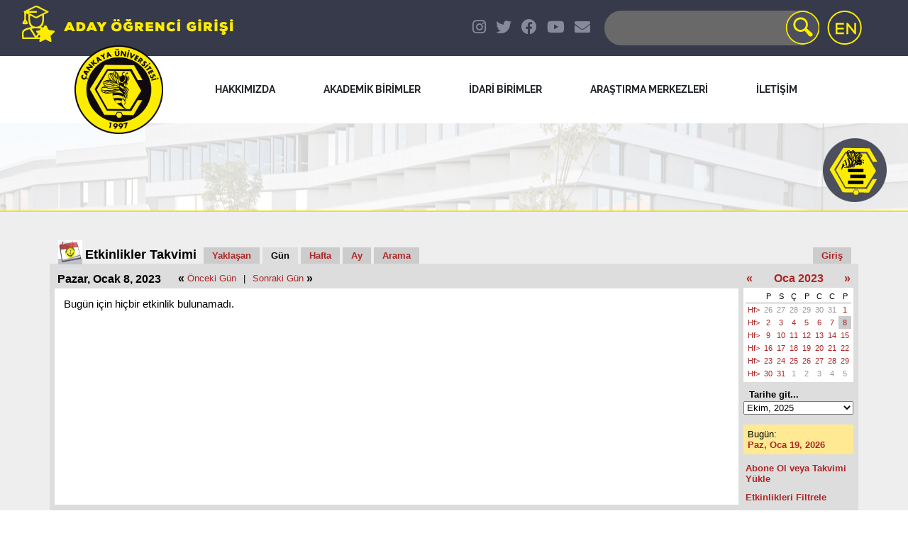

--- FILE ---
content_type: text/html; charset=UTF-8
request_url: https://www.cankaya.edu.tr/takvim/main.php?calendarid=default&view=day&timebegin=2023-01-08+12%3A00%3A00
body_size: 9553
content:
<!DOCTYPE HTML PUBLIC "-//W3C//DTD HTML 4.01 Transitional//EN">
	<html>
		<head>
		<title>Etkinlikler Takvimi Gün: Pazar, Ocak 8, 2023 &Ccedil;ankaya &Uuml;niversitesi</title>
		<meta http-equiv="Content-Type" content="text/html; charset=UTF-8">
		<meta content="en-us" http-equiv=language>
					<meta name="robots" content="noindex,follow">
				<link rel="alternate" type="application/rss+xml" title="" href="https://www.cankaya.edu.tr/takvim/export/export.php?calendarid=default&format=rss2_0&timebegin=upcoming">
		<script type="text/javascript" src="scripts/browsersniffer.js"></script>
		<script type="text/javascript" src="scripts/general.js"></script>
		<script type="text/javascript" src="scripts/update.js"></script>
		<script type="text/javascript" src="scripts/colorpicker/colorpicker.js"></script>
		<script type="text/javascript"><!--
		// If the browser does not support try/catch, then do not let it run the ChangeCalendar() scripts.
		if (is_ie3 || is_ie4 || is_js < 1.3) {
			document.write("<s"+"cript type=\"text/javascript\">function ChangeCalendar() { return true; }</s"+"cript>");
		}
		else {
			document.write("<s"+"cript type=\"text/javascript\" src=\"scripts/http.js\"></s"+"cript>");
			document.write("<s"+"cript type=\"text/javascript\" src=\"scripts/main.js\"></s"+"cript>");
		}
		//--></script>
		<!--[if lt IE 7]><style type="text/css">img, .png { behavior: url(scripts/iepngfix.htc); }</style><![endif]-->
		<!--<link href="stylesheet.php" rel="stylesheet" type="text/css">-->
		<link href="calendar.css.php" rel="stylesheet" type="text/css" media="screen">
		<link href="print.css" rel="stylesheet" type="text/css" media="print">
		<!--[if lte IE 6]><style>
		#RightColumn #MonthTable div.DayNumber a { height: 1em; }
		</style><![endif]-->
		
<!-- Start Calendar HTML Header -->
        <meta name="google-site-verification" content="t64Oikbu4jkgKhtFqJ6GKgdqoG16NvEZchgnFXL6LCs" />
        <meta name="msvalidate.01" content="2C392767628B2A5E1E87C0547D1C649C" />
        <meta name="yandex-verification" content="9d4f085999a3fc23" />
        <!-- Google Tag Manager -->
    <!-- Global site tag (gtag.js) - Google Analytics -->
    <script async src="https://www.googletagmanager.com/gtag/js?id=UA-3364871-1"></script>
    <script>
      window.dataLayer = window.dataLayer || [];
      function gtag(){dataLayer.push(arguments);}
      gtag('js', new Date());

      gtag('config', 'UA-3364871-1');
    </script>
        <!-- End Google Tag Manager -->
        <!-- Facebook Pixel Code -->
        <script>
        !function(f,b,e,v,n,t,s)
        {if(f.fbq)return;n=f.fbq=function(){n.callMethod?
        n.callMethod.apply(n,arguments):n.queue.push(arguments)};
        if(!f._fbq)f._fbq=n;n.push=n;n.loaded=!0;n.version='2.0';
        n.queue=[];t=b.createElement(e);t.async=!0;
        t.src=v;s=b.getElementsByTagName(e)[0];
        s.parentNode.insertBefore(t,s)}(window,document,'script',
        'https://connect.facebook.net/en_US/fbevents.js');
         
        fbq('init', '554221798817305');
        fbq('track', 'PageView');
        </script>
        <noscript>
        <img height="1" width="1"
        src="https://www.facebook.com/tr?id=554221798817305&ev=PageView
        &noscript=1"/>
        </noscript>
        <!-- End Facebook Pixel Code -->

        <meta charset="UTF-8">

    <title>Çankaya Üniversitesi</title>
        <meta name="keywords" content="Çankaya Üniversitesi,üniversite,vakıf üniversitesi,Çankaya,Cankaya,eğitim,Türkiye Erasmus,Ankara 
Erasmus,Erasmus,araştırma,bilim,konferans,sempozyum,lisans,yüksek lisans,master,doktora,enstitü,fen bilimleri,sosyal bilimler,kütüphane,bilgi işlem,spor,basketbol,spor kulübü,uluslararası 
ilişkiler ofisi" />

        <meta name="description" content="Çankaya Üniversitesi Web Sitesi. Sıtkı Alp Eğitim Vakfı tarafından 1997 yılında kurulan Çankaya Üniversitesi 1997-1998 öğretim yılında faaliyetine 
başlamıştır. Üniversitemiz 5 fakülte,2 enstitü,2 meslek yüksekokulu ve 7 araştırma uygulama merkezi ile hizmet vermektedir." />

        <meta name="author" content="Çankaya Üniversitesi Bilgi İşlem Müdürlüğü" />
        <meta name="ROBOTS" content="ALL" />

        <meta name="viewport" content="width=device-width, initial-scale=1, maximum-scale=1">
    <link rel="stylesheet" href="https://www.cankaya.edu.tr/css/font-mavenpro.css">

    <link rel="manifest" href="https://www.cankaya.edu.tr/site.webmanifest">
    <link rel="icon" href="https://www.cankaya.edu.tr/favicon.ico" type="image/x-icon" />

    <link rel="stylesheet" href="https://www.cankaya.edu.tr/css/normalize.css">
    <link rel="stylesheet" href="https://www.cankaya.edu.tr/css/main.css">
    <link rel="stylesheet" href="https://www.cankaya.edu.tr/css/bootstrap.min.css">
    <link rel="stylesheet" href="https://www.cankaya.edu.tr/css/style2020.css">
    <link rel="stylesheet" href="https://www.cankaya.edu.tr/css/cookiealert.css">

    <link href="https://www.cankaya.edu.tr/css/lightslider.css" rel="stylesheet" />

    <script src='https://www.cankaya.edu.tr/js/jquery.min.js'></script>
    <script src='https://www.cankaya.edu.tr/js/bootstrap.min.js'></script>
    <script src="https://www.cankaya.edu.tr/js/fontawesome.js"></script>
    <script src="https://www.cankaya.edu.tr/js/script.js"></script>

    <script src="https://www.cankaya.edu.tr/js/lightslider.js"></script>

    <script>
        $(document).ready(function () {
            $('#duyuru').lightSlider({
                gallery: false,
                item: 1,
                thumbItem: 0,
                slideMargin: 0,
                speed: 500,
                auto: true,
                loop: true,
                onSliderLoad: function () {
                    $('#duyuru').removeClass('cS-hidden');
                }
            });
            $('#haber').lightSlider({
                gallery: false,
                item: 1,
                thumbItem: 0,
                slideMargin: 0,
                speed: 500,
                auto: true,
                loop: true,
                onSliderLoad: function () {
                    $('#haber').removeClass('cS-hidden');
                }
            });
            $('#etkinlik').lightSlider({
                gallery: false,
                item: 1,
                thumbItem: 0,
                slideMargin: 0,
                speed: 500,
                auto: true,
                loop: true,
                onSliderLoad: function () {
                    $('#etkinlik').removeClass('cS-hidden');
                }
            });
        });
    </script>

    <script>
        $(document).ready(function () {
            $("#rightBtn").slideUp(100).delay(500).fadeIn(1000);
        });

        function showMenu() {
            if (window.matchMedia('(max-width: 768px)').matches) {
                document.getElementById('rightNavbar').style.width = '215px';
            } else if (window.matchMedia('(min-width: 769px)').matches) {
                document.getElementById('rightNavbar').style.width = '225px';
            }
        }

        function closeMenu() {
            document.getElementById('rightNavbar').style.width = '0px';
        }

        function scrollFunction() {
            document.getElementById('rightNavbar').style.width = '0px';
        }
    </script>
<!-- End Calendar HTML Header -->

	</head>
	<!--<body leftMargin="0" topMargin="0" marginheight="0" marginwidth="0">-->
	
		
<!-- Start Calendar Header -->
<body onscroll="scrollFunction()">
    <div id="rightBtn" title="HIZLI MENÜ" onmouseover="showMenu()" onclick="showMenu()"></div>
    <div id="rightNavbar" onmouseleave="closeMenu()">
        <a class="closebtn" onclick="closeMenu()">&times;</a>
        <div style="height:20px"></div>
        <a href="https://webmail.cankaya.edu.tr/"> WEB MAIL</a>
        <a href="https://www.cankaya.edu.tr/arama/rehberara.php"> TELEFON REHBERİ</a>
        <a href="https://sql.cankaya.edu.tr/"> ÖĞRENCİ BİLGİ SİSTEMİ</a>
        <a href="https://www.cankaya.edu.tr/dersler/index.php"> AÇILAN DERSLER</a>
        <a href="https://webonline.cankaya.edu.tr/"> UZAKTAN EĞİTİM</a>
        <a href="https://www.cankaya.edu.tr/kampuste_yasam/index.php"> KAMPÜSTE YAŞAM</a>
        <a href="http://www.cankaya-elibrary.com/Cankaya"> KÜTÜPHANE PORTALI</a>
        <a href="https://www.cankaya.edu.tr/duyuru/servis.php"> ULAŞIM</a>
    </div>
     <div class="container-fluid" style="background-color: #373a4b!important;">
        <div class="row">
            <div class="col-xs-12 col-md-6">
                <div class="top__left">
                    <a class="nav-link" href="http://aday.cankaya.edu.tr/">
                        <img class="adayLogo" src="https://www.cankaya.edu.tr/img/aday.png" alt="Aday Öğrenci">
                    </a>
                </div>
            </div>
            <div class="col-xs-12 col-md-6 col-centered">
                <div class="top__right">
                    <div class="form-inline my-2 my-lg-0">
                        <div class="input-group">
                            <div class="social-icons">
                                <a href="https://www.instagram.com/cankaya_universitesi/" target="_blank" class="fab fa-instagram social"></a>
                                <a href="https://twitter.com/cankayau" target="_blank" class="fab fa-twitter social"></a>
                                <a href="https://www.facebook.com/universitycankaya" target="_blank" class="fab fa-facebook social"></a>
                                <a href="https://www.youtube.com/channel/UC-tjT4BTXFKG62681-EVtIg" target="_blank" class="fab fa-youtube social"></a>
                                <a href="mailto:webadmin@cankaya.edu.tr" target="_blank" class="fa fa-envelope social"></a>
                            </div>
                            <div class="input-group">
                                <form class="form-inline" role="search" action="https://www.google.com/search" style="margin-block-end:0px;">
                                                                        <input type=hidden name=domains value="cankaya.edu.tr" />
                                                <input id=esc type=hidden name=sitesearch value="cankaya.edu.tr" checked >
                                    <input name="q" class="searchInput" type="text" placeholder="" aria-label="Search" />
                                    <input class="search" type="image" src="https://www.cankaya.edu.tr/img/btn-search2.png">
                                    
                                </form>
                                                                <a href="http://www.cankaya.edu.tr/index_en.php" class="languageBtn"><img src="https://www.cankaya.edu.tr/img/en.png"></a>
                            </div>
                        </div>
                    </div>
                </div>
            </div>
        </div>
    </div>

    <header class="light">
        <div class="container-fluid">
            <div class="row">
                <nav role="navigation">
                    <a href="javascript:void(0);" class="ic menu" tabindex="1">
                        <span class="line"></span>
                        <span class="line"></span>
                        <span class="line"></span>
                    </a>
                    <a href="javascript:void(0);" class="ic close"></a>
                    <a href="https://www.cankaya.edu.tr/">
                        <img id="logo" src="https://www.cankaya.edu.tr/img/logo.png" alt="Çankaya Logo">
                    </a>
                    <ul class="main-nav">
                        <li class="top-level-link">
                            <a class="mega-menu"><span>HAKKIMIZDA</span></a>
                            <div class="sub-menu-block">
                                <div class="row">
                                    <div class="col-md-4 col-lg-4 col-xl-4 col-sm-12 column">
                                        <h2 class="sub-menu-head">Üniversite Hakkında</h2>
                                        <ul class="sub-menu-lists">
                                            <li><a href="https://www.cankaya.edu.tr/universite/tarihce.php">Tarihçe</a></li>
                                            <li><a href="https://www.cankaya.edu.tr/universite/genelbilgiler.php">Genel Bilgiler</a></li>
                                            <li><a href="https://www.cankaya.edu.tr/universite/misyonvizyon.php">Vizyon, Misyon ve Temel Değerler</a></li>
                                            <li><a href="https://www.cankaya.edu.tr/universite/mutevelli.php">Mütevelli Heyeti</a></li>
                                            <li><a href="https://www.cankaya.edu.tr/universite/mutevelli-baskani-mesaji.php">Mütevelli Heyeti Başkanının Mesajı</a></li>
                                            <li><a href="https://www.cankaya.edu.tr/universite/rektor-mesaji.php">Rektörün Mesajı</a></li>
                                            <li><a href="https://www.cankaya.edu.tr/images/Organizasyon_Semasi.jpg">Organizasyon Şeması</a></li>
                                        </ul>
                                    </div>
                                    <div class="col-md-4 col-lg-4 col-xl-4 col-sm-12 column">
                                        <h2 class="sub-menu-head">Üniversite Yönetimi</h2>
                                        <ul class="sub-menu-lists">
                                            <li><a href="http://rektorluk.cankaya.edu.tr">Rektörlük</a></li>
                                            <li><a href="http://rektorluk.cankaya.edu.tr">Rektör Yardımcılıkları</a></li>
                                            <li><a href="http://genelsekreterlik.cankaya.edu.tr/">Genel Sekreterlik</a></li>
                                            <li><a href="https://www.cankaya.edu.tr/universite/senato.php">Senato Üyeleri</a></li>
                                            <li><a href="https://www.cankaya.edu.tr/universite/ykurulu.php">Üniversite Yönetim Kurulu Üyeleri</a></li>
                                            <li><a href="https://www.cankaya.edu.tr/universite/akademik.php">Akademik Yöneticiler</a></li>
                                            <li><a href="https://www.cankaya.edu.tr/universite/idari.php">İdari Yöneticiler</a></li>
                                            <li><a href="http://etik.cankaya.edu.tr/">Bilimsel Araştırma ve Yayın Etiği Kurulu</a></li>
                                        </ul>
                                    </div>
                                    <div class="col-md-4 col-lg-4 col-xl-4 col-sm-12 column">
                                        <h2 class="sub-menu-head">Mevzuat</h2>
                                        <ul class="sub-menu-lists">
                                            <li><a href="http://kutuphane.cankaya.edu.tr/yonetmelikler/">Yönetmelikler</a></li>
                                            <li><a href="http://kutuphane.cankaya.edu.tr/yonergeler/">Yönergeler</a></li>
                                            <li><a href="https://pdb.cankaya.edu.tr/is-sagligi-ve-guvenligi/">İş Sağlığı ve Güvenliği</a></li>
                                            <li><a href="http://kalite.cankaya.edu.tr/kisisel-verilerin-korunmasi/">Kişisel Verilerin Korunması Kanunu</a></li>
                                            <li><a href="http://kalite.cankaya.edu.tr/">Kalite Güvence Sistemi</a></li>
                                        </ul>
                                    </div>
                                </div>
                            </div>
                        </li>

                        <li class="top-level-link">
                            <a class="mega-menu"><span>AKADEMİK BİRİMLER</span></a>
                            <div class="sub-menu-block">
                                <div class="row">
                                    <div class="col-md-4 col-lg-4 col-xl-4 col-sm-12 column">
                                        <h2 class="sub-menu-head"><a href="http://fef.cankaya.edu.tr/">Fen-Edebiyat Fakültesi</a></h2>
                                        <ul class="sub-menu-lists">
                                            <li><a href="http://ell.cankaya.edu.tr/">İngiliz Dili ve Edebiyatı Bölümü</a></li>
                                            <li><a href="http://math.cankaya.edu.tr/">Matematik Bölümü</a></li>
                                            <li><a href="http://mtb.cankaya.edu.tr/">İngilizce Mütercim ve Tercümanlık</a></li>
                                            <li><a href="http://psy.cankaya.edu.tr/">Psikoloji Bölümü</a></li>
                                        </ul>
                                        <br />
                                        <h2 class="sub-menu-head"><a href="http://iibf.cankaya.edu.tr/">İktisadi ve İdari Bilimler Fakültesi</a></h2>
                                        <ul class="sub-menu-lists">
                                            <li><a href="http://bf.cankaya.edu.tr/">Bankacılık ve Finans Bölümü</a></li>
                                            <li><a href="http://hir.cankaya.edu.tr/">Halkla İlişkiler ve Reklamcılık Bölümü</a></li>
                                            <li><a href="http://iktisat.cankaya.edu.tr/">İktisat Bölümü</a></li>
                                            <li><a href="http://man.cankaya.edu.tr/">İşletme Bölümü</a></li>
                                            <li><a href="http://sbu.cankaya.edu.tr/">Siyaset Bilimi ve Uluslararası İlişkiler Bölümü</a></li>
                                            <li><a href="http://intt.cankaya.edu.tr/">Uluslararası Ticaret ve Finansman Bölümü</a></li>
                                        </ul>
                                        <br />
                                        <h2 class="sub-menu-head"><a href="http://hukuk.cankaya.edu.tr/">Hukuk Fakültesi</a></h2>
                                        <ul class="sub-menu-lists">
                                            <li><a href="http://hukuk.cankaya.edu.tr/">Hukuk</a></li>
                                        </ul>
                                    </div>
                                    <div class="col-md-4 col-lg-4 col-xl-4 col-sm-12 column">
                                        <h2 class="sub-menu-head"><a href="http://mimarlik.cankaya.edu.tr/">Mimarlık Fakültesi</a></h2>
                                        <ul class="sub-menu-lists">
                                            <li><a href="http://inar.cankaya.edu.tr/">İç Mimarlık Bölümü</a></li>
                                            <li><a href="http://arch.cankaya.edu.tr/">Mimarlık Bölümü</a></li>
                                            <li><a href="http://crp.cankaya.edu.tr/">Şehir ve Bölge Planlama Bölümü</a></li>
                                        </ul>
                                        <br />
                                        <h2 class="sub-menu-head"><a href="http://muhf.cankaya.edu.tr/">Mühendislik Fakültesi</a></h2>
                                        <ul class="sub-menu-lists">
                                            <li><a href="http://ceng.cankaya.edu.tr/">Bilgisayar Mühendisliği Bölümü</a></li>
                                            <li><a href="http://ece.cankaya.edu.tr/">Elektronik ve Haberleşme Mühendisliği Bölümü</a></li>
                                            <li><a href="http://eee.cankaya.edu.tr/">Elektrik-Elektronik Mühendisliği Bölümü</a></li>
                                            <li><a href="http://ie.cankaya.edu.tr/index_tr.html">Endüstri Mühendisliği Bölümü</a></li>
                                            <li><a href="http://ce.cankaya.edu.tr/">İnşaat Mühendisliği Bölümü</a></li>
                                            <li><a href="http://me.cankaya.edu.tr/">Makine Mühendisliği Bölümü</a></li>
                                            <li><a href="http://malzeme.cankaya.edu.tr/">Malzeme Bilimi ve Mühendisliği Bölümü</a></li>
                                            <li><a href="http://mece.cankaya.edu.tr/">Mekatronik Mühendisliği Bölümü</a></li>
                                            <li><a href="http://yazilim.cankaya.edu.tr/">Yazılım Mühendisliği Bölümü</a></li>
                                        </ul>
                                    </div>
                                    <div class="col-md-4 col-lg-4 col-xl-4 col-sm-12 column">
                                        <h2 class="sub-menu-head"><a href="https://www.cankaya.edu.tr/akademik_birimler/enstituler.php">Enstitüler</a></h2>
                                        <ul class="sub-menu-lists">
                                            <li><a href="http://fbe.cankaya.edu.tr/">Fen Bilimleri Enstitüsü</a></li>
                                            <li><a href="http://sbe.cankaya.edu.tr/">Sosyal Bilimler Enstitüsü</a></li>
                                        </ul>
                                        <br />
                                        <ul class="sub-menu-lists">
                                            <li><a href="http://adalet.cankaya.edu.tr/">Adalet Meslek Yüksekokulu</a></li>
                                            <li><a href="http://myo.cankaya.edu.tr/">Çankaya Meslek Yüksekokulu</a></li>
                                            <li><a href="http://odb.cankaya.edu.tr/">Ortak Dersler Bölümü</a></li>
                                            <li><a href="http://ydb.cankaya.edu.tr/">Yabancı Diller Bölümü</a></li>
                                            <li style="padding-top:10px;">
                                                <a href="https://www.cankaya.edu.tr/akademik_takvim/index.php"><i class="fa fa-calendar-alt" style="font-size:24px;"></i> Akademik Takvim</a>
                                            </li>
                                            <li style="padding-top:10px;">
                                                <a href="https://www.cankaya.edu.tr/yeterlilikler/"><i class="fa fa-align-justify" style="font-size:24px;"></i> Akademik Yeterlilikler</a>
                                            </li>
                                            <li style="padding-top:10px;">
                                                <a href="https://bilgipaketi.cankaya.edu.tr/Home"><i style="font-size: 24px;" class="fa fa-info-circle"></i> Bilgi Paketi</a>
                                            </li>
                                            <li style="padding-top:10px;">
                                                <a href="https://www.cankaya.edu.tr/dersler/"><i style="font-size: 24px;" class="fa fa-folder-open"></i> Açılan Dersler</a>
                                            </li>
                                            <li style="padding-top:10px;">
                                                <a href="https://webonline.cankaya.edu.tr/"><i class="fa fa-laptop" style="font-size:24px;"></i> Webonline</a>
                                            </li>
                                            <li style="padding-top:10px;">
                                                <a href="https://www.cankaya.edu.tr/konfs_ve_semps/index.php"><i class="fa fa-certificate" style="font-size:24px;"></i> Konferanslar</a>
                                            </li>
                                        </ul>
                                    </div>
                                </div>

                            </div>
                        </li>

                        <li class="top-level-link">
                            <a class="mega-menu"><span>İDARİ BİRİMLER</span></a>
                            <div class="sub-menu-block">
                                <div class="row">
                                    <div class="col-md-4 col-lg-4 col-xl-4 col-sm-12 column">
                                        <h2 class="sub-menu-head">Daire Başkanlıkları</h2>
                                        <ul class="sub-menu-lists">
                                            <li><a href="http://bim.cankaya.edu.tr/">Bilgi İşlem Daire Başkanlığı</a></li>
                                            <li><a href="http://bmidb.cankaya.edu.tr/">Bütçe ve Mali İşler Daire Başkanlığı</a></li>
                                            <li><a href="http://oim.cankaya.edu.tr/">Öğrenci İşleri Daire Başkanlığı</a></li>
                                            <li><a href="http://pdb.cankaya.edu.tr/">Personel Daire Başkanlığı</a></li>
                                            <li><a href="http://tanitimvekulturdairebaskanligi.cankaya.edu.tr/">Tanıtım ve Kültür Daire Başkanlığı</a></li>
                                        </ul>
                                    </div>
                                    <div class="col-md-4 col-lg-4 col-xl-4 col-sm-12 column">
                                        <h2 class="sub-menu-head">Müdürlükler</h2>
                                        <ul class="sub-menu-lists">
                                            <li><a href="http://bim.cankaya.edu.tr/">Bilgi İşlem Şube Müdürlüğü</a></li>
                                            <li><a href="http://bmm.cankaya.edu.tr/">Bütçe ve Muhasebe Müdürlüğü</a></li>
                                            <li><a href="http://dhm.cankaya.edu.tr/">Destek Hizmetleri Müdürlüğü</a></li>
                                            <li><a href="http://iro.cankaya.edu.tr/">Dış İlişkiler ve Erasmus Müdürlüğü</a></li>
                                            <li><a href="http://dm.cankaya.edu.tr/">Donatım Müdürlüğü</a></li>
                                            <li><a href="http://gm.cankaya.edu.tr/">Güvenlik Müdürlüğü</a></li>
                                            <li><a href="http://kutuphane.cankaya.edu.tr/">Kütüphane Müdürlüğü</a></li>
                                            <li><a href="http://kultur.cankaya.edu.tr/">Kültürel ve Sosyal İşler Şube Müdürlüğü</a></li>
                                            <li><a href="http://yurt.cankaya.edu.tr/">Öğrenci Yurtlar Müdürlüğü</a></li>
                                            <li><a href="http://spor.cankaya.edu.tr/">Spor İşleri Şube Müdürlüğü</a></li>
                                            <li><a href="http://tanitim.cankaya.edu.tr/">Tanıtım Şube Müdürlüğü</a></li>
                                            <li><a href="http://ytim.cankaya.edu.tr/">Yapı ve Teknik İşler Müdürlüğü</a></li>
                                        </ul>
                                    </div>
                                    <div class="col-md-4 col-lg-4 col-xl-4 col-sm-12 column">
                                        <h2 class="sub-menu-head">Birimler</h2>
                                        <ul class="sub-menu-lists">
                                            <li><a href="http://kultur.cankaya.edu.tr/engelli-ogrenci-birimi/">Engelli Öğrenci Birimi</a></li>
                                            <li><a href="http://evrak.cankaya.edu.tr/">Evrak-Arşiv Birimi</a></li>
                                            <li><a href="http://hm.cankaya.edu.tr/">Hukuk Müşavirliği</a></li>
                                            <li><a href="http://www.mevlana.cankaya.edu.tr/">Mevlana Ofisi Birimi</a></li>
                                            <li><a href="http://pdrm.cankaya.edu.tr/">Psikolojik Danışma ve Rehberlik Merkezi</a></li>
                                            <li><a href="http://saglik.cankaya.edu.tr/">Sağlık Merkezi</a></li>
                                            <li><a href="http://santral.cankaya.edu.tr/">Telefon Santrali</a></li>
                                            <li><a href="http://www.cankaya.edu.tr/duyuru/servis.php">Ulaşım Hizmetleri Birimi</a></li>
                                        </ul>
                                    </div>
                                </div>
                            </div>
                        </li>

                        <li class="top-level-link">
                            <a class="mega-menu"><span>ARAŞTIRMA MERKEZLERİ</span></a>
                            <div class="sub-menu-block">
                                <div class="row">
                                    <div class="col-md-12 col-lg-12 col-sm-12 column">
                                    <h2 class="sub-menu-head"><a href="https://www.cankaya.edu.tr/arastirma_merkezleri/index.php">Araştırma Merkezleri</a></h2>
                                    </div>
                                    <div class="col-md-6 col-lg-6 col-xl-6 col-sm-12 column">
                                        <ul class="sub-menu-lists">
                                            <li><a href="https://acom.cankaya.edu.tr/">Alternatif Uyuşmazlık Çözüm Yolları Uygulama ve Araştırma Merkezi</a></li>
                                            <li><a href="http://aaum.cankaya.edu.tr/">Atatürk İlkeleri ve İnkılap Tarihi Araştırma ve Uygulama Merkezi </a></li>
                                            <li><a href="http://tto.cankaya.edu.tr/">Çankaya Üniversitesi KOSGEB Teknoloji Geliştirme Merkezi</a></li>
                                            <li><a href="http://tto.cankaya.edu.tr/">Çankaya Üniversitesi Kuluçka Merkezi</a></li>
                                            <li><a href="http://hadum.cankaya.edu.tr/">Hukuk Araştırma Danışma ve Uygulama Merkezi</a></li>
                                        </ul>
                                    </div>
                                    <div class="col-md-6 col-lg-6 col-xl-6 col-sm-12 column">
                                        <ul class="sub-menu-lists">
                                            <li><a href="http://kadum.cankaya.edu.tr/">Kadın Çalışmaları Uygulama ve Araştırma Merkezi</a></li>
                                            <li><a href="http://kentmer.cankaya.edu.tr/">Kent, Bölge, Çevre Uygulama ve Araştırma Merkezi</a></li>
                                            <li><a href="http://sedam.cankaya.edu.tr/">Sürekli Eğitim, Danışma, Araştırma ve Uygulama Merkezi</a></li>
                                            <li><a href="http://tto.cankaya.edu.tr/">Teknoloji Transfer Ofisi Uygulama ve Araştırma Merkezi</a></li>
                                        </ul>
                                    </div>
                                </div>
                            </div>
                        </li>

                        <li class="top-level-link">
                            <a class="mega-menu"><span>İLETİŞİM</span></a>
                            <div class="sub-menu-block">
                                <div class="row">
                                    <div class="col-md-4 col-lg-4 col-xl-4 col-sm-12 column">
                                        <h2 class="sub-menu-head"><a href="https://www.cankaya.edu.tr/universite/iletisim.php">Genel İletişim</a></h2>
                                        <ul class="sub-menu-lists">
                                            <li><a href="https://www.cankaya.edu.tr/universite/merkez-kampus-iletisim.php">Merkez Kampüs</a></li>
                                            <li><a href="https://www.cankaya.edu.tr/universite/balgat-kampus-iletisim.php">Balgat Kampüs</a></li>
                                        </ul>
                                    </div>
                                    <div class="col-md-4 col-lg-4 col-xl-4 col-sm-12 column">
                                        <h2 class="sub-menu-head">Birimlerle İletişim</h2>
                                        <ul class="sub-menu-lists">
                                            <li><a href="https://www.cankaya.edu.tr/universite/akademik-birimler-iletisim.php">Akademik Birimler İletişim</a></li>
                                            <li><a href="https://www.cankaya.edu.tr/universite/idari-birimler-iletisim.php">İdari Birimler İletişim</a></li>
                                            <li><a href="https://www.cankaya.edu.tr/universite/ogrenci-isleri-iletisim.php">Öğrenci İşleri İletişim</a></li>
                                            <li><a href="https://www.cankaya.edu.tr/universite/tanitim-iletisim.php">Tanıtım Şube Müdürlüğü İletişim</a></li>
                                            <li><a href="https://www.cankaya.edu.tr/universite/kurumsal-iletisim.php">Kurumsal İletişim</a></li>
                                        </ul>
                                    </div>
                                    <div class="col-md-4 col-lg-4 col-xl-4 col-sm-12 column">
                                        <h2 class="sub-menu-head">Elektronik İletişim</h2>
                                        <ul class="sub-menu-lists">
                                            <li><a href="https://www.cankaya.edu.tr/universite/sosyal-medya.php">Sosyal Medya</a></li>
                                            <li><a href="https://www.cankaya.edu.tr/universite/bize-ulasin.php">Bize Ulaşın</a></li>
                                        </ul>
                                    </div>
                                </div>
                            </div>
                        </li>
                    </ul>
                </nav>
            </div>
        </div>
    </header>
        <div style="max-width: 100%">
        <div class="main-title">
            <div class="container">
                <h1 class="main-title__primary"><?php echo $title; ?></h1>
            </div>
        </div>
    </div>
        <div class="page_content">
        <div class="container" style="padding: 20px 0 20px 0;">
            <div class="row">
                <div class="col-md-12">
<!-- End Calendar Header -->

		
	<div id="CalendarBlock">
	
	<!-- Start of Top Navi Table -->
	<table id="TopNaviTable" width="100%" border="0" cellpadding="3" cellspacing="0">
		<tr>
			<td class="TopNavi-ColorPadding">&nbsp;&nbsp;&nbsp;</td>
			<td id="TopNavi-Logo" valign="bottom"><a href="main.php?calendarid=default&view=upcoming"><img src="images/logo.gif" alt="" width="34" height="34" border="0"></a></td>
			<td class="TopNavi-ColorPadding" width="100%" valign="bottom">
				<table width="100%" border="0" cellpadding="6" cellspacing="0">
					<tr>
						<td id="NaviBar-CalendarTitle" valign="bottom" nowrap><a href="main.php?calendarid=default&view=upcoming">Etkinlikler Takvimi</a></td>
													<td valign="bottom"  class="NaviBar-Tab"><div><a href="main.php?calendarid=default&view=upcoming" >Yaklaşan</a></div></td>
												<td valign="bottom" id="NaviBar-Selected" class="NaviBar-Tab"><div>Gün</div></td>
						<td valign="bottom"  class="NaviBar-Tab hidden-xs"><div><a href="main.php?calendarid=default&view=week&timebegin=2023-01-08+12%3A00%3A00" >Hafta</a></div></td>
													<td valign="bottom"  class="NaviBar-Tab hidden-xs"><div><a href="main.php?calendarid=default&view=month&timebegin=2023-01-08+12%3A00%3A00">Ay</a></div></td>
												<td valign="bottom"  class="NaviBar-Tab hidden-xs"><div><a href="main.php?calendarid=default&view=search">Arama</a></div></td>
						<td width="100%">&nbsp;</td>						<td valign="bottom"  class="NaviBar-Tab hidden-xs"><div><a href="https://www.cankaya.edu.tr/takvim/update.php">Giriş</a></div></td>
						<td>&nbsp;</td>
						<td>&nbsp;</td>
					</tr>
				</table>
			</td>
		</tr>
	</table>
	<!-- End of Top Navi Table -->
	<table id="CalendarTable" width="100%" border="0" cellpadding="8" cellspacing="0">
<tr>
	

<!-- Start Body Column -->
<td id="CalRightCol" width="100%" valign="top" >
	
	<!-- Start Filter and Search Keyword Notice -->
		<!-- End Filter and Search Keyword Notice -->
	
	<!-- Start Date/Title and Next/Prev Navi -->
	<div id="TitleAndNavi" >
	<table border="0" cellpadding="4" cellspacing="0">
		<tr>
			<td id="DateOrTitle"><h2>Pazar, Ocak 8, 2023</h2></td>
			<td id="NavPreviousNext" align="right"><table border="0" cellspacing="0" cellpadding="0">
	<tr>
		<td><b>&laquo;</b></td>
		<td style="padding-right: 8px;"><a href="main.php?calendarid=default&view=day&timebegin=2023-01-07+12%3A00%3A00" >Önceki Gün</a></td>
		<td>|</td>
		<td style="padding-left: 8px;" align="right"><a href="main.php?calendarid=default&view=day&timebegin=2023-01-09+12%3A00%3A00" >Sonraki Gün</a></td>
		<td><b>&raquo;</b></td>
	</tr>
</table></td>
		</tr>
	</table>
	</div>
	<!-- End Date/Title and Next/Prev Navi -->
	
	<!-- Start Body -->
	<table width="100%" border="0" cellpadding="8" cellspacing="0">
		<tr>
			<td id="CalendarContent"><!-- Start Day Body --><table id="DayTable" width="100%" cellpadding="6" cellspacing="0" border="0">		<tr>
			<td colspan="3" class="NoAnnouncement" valign="top">Bugün için hiçbir etkinlik bulunamadı.</td>
		</tr></table><!-- End Day Body --></td>
		</tr>
	</table>
	<!-- End Body -->

</td>
<!-- End Body Column -->
<!-- Start Left Column -->
<td id="CalLeftCol" valign="top" style="padding-right: 7px;" class="hidden-xs">
	<div id="LittleCalendarContainer">
		<!-- Start Month Selector -->
	<table id="MonthSelector" width="100%" border="0" cellpadding="3" cellspacing="0">
		<tr>
			<!-- Left Arrow Button -->
			<td align="left" valign="middle" width="17"><div id="LeftArrowButton"><a title="Önceki Ay" href="main.php?calendarid=default&view=day&timebegin=2022-12-01+12%3A00%3A00" onclick="return ChangeCalendar('Left','main_littlecalendar.php?view=day&littlecal=2022-12-01+12%3A00%3A00&timebegin=2023-01-08+12%3A00%3A00');"><b>&laquo;</b></a></div><div id="LeftArrowButtonDisabled" style="display: none;"><b>&laquo;</b></div></td>
			<!-- Date Label -->
			<td align="center" nowrap valign="middle"><b><a href="main.php?calendarid=default&view=month&amp;timebegin=2023-01-01+12%3A00%3A00">Oca 2023</a></b></td>
			<!-- Right Arrow Button -->
			<td align="right" valign="middle" width="17"><div id="RightArrowButton"><a title="Sonraki Ay" href="main.php?calendarid=default&view=day&timebegin=2023-02-01+12%3A00%3A00" onclick="return ChangeCalendar('Right','main_littlecalendar.php?view=day&littlecal=2023-02-01+12%3A00%3A00&timebegin=2023-01-08+12%3A00%3A00');"><b>&raquo;</b></a></div><div id="RightArrowButtonDisabled" style="display: none;"><b>&raquo;</b></div></td>
		</tr>
	</table>
	<!-- End Month Selector -->
		<!-- Start Little Calendar -->
	<div id="LittleCalendar-Padding">
	<table id="LittleCalendar" border="0" cellpadding="3" cellspacing="0">
		<!-- Start Calendar Column Titles (Names of the day of the week) -->
		<thead>
		<tr>
			<td align="center" width="16%" nowrap>&nbsp;</td>
						<td align="center" width="12%" nowrap>P</td>
			<td align="center" width="12%" nowrap>S</td>
			<td align="center" width="12%" nowrap>Ç</td>
			<td align="center" width="12%" nowrap>P</td>
			<td align="center" width="12%" nowrap>C</td>
			<td align="center" width="12%" nowrap>C</td>
							<td align="center" width="12%" nowrap>P</td>
					</tr>
		</thead>
		<!-- End Calendar Column Titles -->
		
		<!-- Start Calendar Body -->
		<tbody>
		<tr>
<td class="LittleCalendar-Week" nowrap valign="top" align="left"><a href="main.php?calendarid=default&view=week&amp;timebegin=2022-12-26+12%3A00%3A00">Hf&gt;</a></td>
<td nowrap valign="top" align="center"><a class="LittleCal-GrayedOut" href="main.php?calendarid=default&view=day&amp;timebegin=2022-12-26+12%3A00%3A00">26</a></td>
<td nowrap valign="top" align="center"><a class="LittleCal-GrayedOut" href="main.php?calendarid=default&view=day&amp;timebegin=2022-12-27+12%3A00%3A00">27</a></td>
<td nowrap valign="top" align="center"><a class="LittleCal-GrayedOut" href="main.php?calendarid=default&view=day&amp;timebegin=2022-12-28+12%3A00%3A00">28</a></td>
<td nowrap valign="top" align="center"><a class="LittleCal-GrayedOut" href="main.php?calendarid=default&view=day&amp;timebegin=2022-12-29+12%3A00%3A00">29</a></td>
<td nowrap valign="top" align="center"><a class="LittleCal-GrayedOut" href="main.php?calendarid=default&view=day&amp;timebegin=2022-12-30+12%3A00%3A00">30</a></td>
<td nowrap valign="top" align="center"><a class="LittleCal-GrayedOut" href="main.php?calendarid=default&view=day&amp;timebegin=2022-12-31+12%3A00%3A00">31</a></td>
<td nowrap valign="top" align="center"><a class="LittleCal-" href="main.php?calendarid=default&view=day&amp;timebegin=2023-01-01+12%3A00%3A00">1</a></td>
</tr>
<tr>
<td class="LittleCalendar-Week" nowrap valign="top" align="left"><a href="main.php?calendarid=default&view=week&amp;timebegin=2023-01-02+12%3A00%3A00">Hf&gt;</a></td>
<td nowrap valign="top" align="center"><a class="LittleCal-" href="main.php?calendarid=default&view=day&amp;timebegin=2023-01-02+12%3A00%3A00">2</a></td>
<td nowrap valign="top" align="center"><a class="LittleCal-" href="main.php?calendarid=default&view=day&amp;timebegin=2023-01-03+12%3A00%3A00">3</a></td>
<td nowrap valign="top" align="center"><a class="LittleCal-" href="main.php?calendarid=default&view=day&amp;timebegin=2023-01-04+12%3A00%3A00">4</a></td>
<td nowrap valign="top" align="center"><a class="LittleCal-" href="main.php?calendarid=default&view=day&amp;timebegin=2023-01-05+12%3A00%3A00">5</a></td>
<td nowrap valign="top" align="center"><a class="LittleCal-" href="main.php?calendarid=default&view=day&amp;timebegin=2023-01-06+12%3A00%3A00">6</a></td>
<td nowrap valign="top" align="center"><a class="LittleCal-" href="main.php?calendarid=default&view=day&amp;timebegin=2023-01-07+12%3A00%3A00">7</a></td>
<td nowrap class="SelectedDay" valign="top" align="center"><a class="LittleCal-" href="main.php?calendarid=default&view=day&amp;timebegin=2023-01-08+12%3A00%3A00">8</a></td>
</tr>
<tr>
<td class="LittleCalendar-Week" nowrap valign="top" align="left"><a href="main.php?calendarid=default&view=week&amp;timebegin=2023-01-09+12%3A00%3A00">Hf&gt;</a></td>
<td nowrap valign="top" align="center"><a class="LittleCal-" href="main.php?calendarid=default&view=day&amp;timebegin=2023-01-09+12%3A00%3A00">9</a></td>
<td nowrap valign="top" align="center"><a class="LittleCal-" href="main.php?calendarid=default&view=day&amp;timebegin=2023-01-10+12%3A00%3A00">10</a></td>
<td nowrap valign="top" align="center"><a class="LittleCal-" href="main.php?calendarid=default&view=day&amp;timebegin=2023-01-11+12%3A00%3A00">11</a></td>
<td nowrap valign="top" align="center"><a class="LittleCal-" href="main.php?calendarid=default&view=day&amp;timebegin=2023-01-12+12%3A00%3A00">12</a></td>
<td nowrap valign="top" align="center"><a class="LittleCal-" href="main.php?calendarid=default&view=day&amp;timebegin=2023-01-13+12%3A00%3A00">13</a></td>
<td nowrap valign="top" align="center"><a class="LittleCal-" href="main.php?calendarid=default&view=day&amp;timebegin=2023-01-14+12%3A00%3A00">14</a></td>
<td nowrap valign="top" align="center"><a class="LittleCal-" href="main.php?calendarid=default&view=day&amp;timebegin=2023-01-15+12%3A00%3A00">15</a></td>
</tr>
<tr>
<td class="LittleCalendar-Week" nowrap valign="top" align="left"><a href="main.php?calendarid=default&view=week&amp;timebegin=2023-01-16+12%3A00%3A00">Hf&gt;</a></td>
<td nowrap valign="top" align="center"><a class="LittleCal-" href="main.php?calendarid=default&view=day&amp;timebegin=2023-01-16+12%3A00%3A00">16</a></td>
<td nowrap valign="top" align="center"><a class="LittleCal-" href="main.php?calendarid=default&view=day&amp;timebegin=2023-01-17+12%3A00%3A00">17</a></td>
<td nowrap valign="top" align="center"><a class="LittleCal-" href="main.php?calendarid=default&view=day&amp;timebegin=2023-01-18+12%3A00%3A00">18</a></td>
<td nowrap valign="top" align="center"><a class="LittleCal-" href="main.php?calendarid=default&view=day&amp;timebegin=2023-01-19+12%3A00%3A00">19</a></td>
<td nowrap valign="top" align="center"><a class="LittleCal-" href="main.php?calendarid=default&view=day&amp;timebegin=2023-01-20+12%3A00%3A00">20</a></td>
<td nowrap valign="top" align="center"><a class="LittleCal-" href="main.php?calendarid=default&view=day&amp;timebegin=2023-01-21+12%3A00%3A00">21</a></td>
<td nowrap valign="top" align="center"><a class="LittleCal-" href="main.php?calendarid=default&view=day&amp;timebegin=2023-01-22+12%3A00%3A00">22</a></td>
</tr>
<tr>
<td class="LittleCalendar-Week" nowrap valign="top" align="left"><a href="main.php?calendarid=default&view=week&amp;timebegin=2023-01-23+12%3A00%3A00">Hf&gt;</a></td>
<td nowrap valign="top" align="center"><a class="LittleCal-" href="main.php?calendarid=default&view=day&amp;timebegin=2023-01-23+12%3A00%3A00">23</a></td>
<td nowrap valign="top" align="center"><a class="LittleCal-" href="main.php?calendarid=default&view=day&amp;timebegin=2023-01-24+12%3A00%3A00">24</a></td>
<td nowrap valign="top" align="center"><a class="LittleCal-" href="main.php?calendarid=default&view=day&amp;timebegin=2023-01-25+12%3A00%3A00">25</a></td>
<td nowrap valign="top" align="center"><a class="LittleCal-" href="main.php?calendarid=default&view=day&amp;timebegin=2023-01-26+12%3A00%3A00">26</a></td>
<td nowrap valign="top" align="center"><a class="LittleCal-" href="main.php?calendarid=default&view=day&amp;timebegin=2023-01-27+12%3A00%3A00">27</a></td>
<td nowrap valign="top" align="center"><a class="LittleCal-" href="main.php?calendarid=default&view=day&amp;timebegin=2023-01-28+12%3A00%3A00">28</a></td>
<td nowrap valign="top" align="center"><a class="LittleCal-" href="main.php?calendarid=default&view=day&amp;timebegin=2023-01-29+12%3A00%3A00">29</a></td>
</tr>
<tr>
<td class="LittleCalendar-Week" nowrap valign="top" align="left"><a href="main.php?calendarid=default&view=week&amp;timebegin=2023-01-30+12%3A00%3A00">Hf&gt;</a></td>
<td nowrap valign="top" align="center"><a class="LittleCal-" href="main.php?calendarid=default&view=day&amp;timebegin=2023-01-30+12%3A00%3A00">30</a></td>
<td nowrap valign="top" align="center"><a class="LittleCal-" href="main.php?calendarid=default&view=day&amp;timebegin=2023-01-31+12%3A00%3A00">31</a></td>
<td nowrap valign="top" align="center"><a class="LittleCal-GrayedOut" href="main.php?calendarid=default&view=day&amp;timebegin=2023-02-01+12%3A00%3A00">1</a></td>
<td nowrap valign="top" align="center"><a class="LittleCal-GrayedOut" href="main.php?calendarid=default&view=day&amp;timebegin=2023-02-02+12%3A00%3A00">2</a></td>
<td nowrap valign="top" align="center"><a class="LittleCal-GrayedOut" href="main.php?calendarid=default&view=day&amp;timebegin=2023-02-03+12%3A00%3A00">3</a></td>
<td nowrap valign="top" align="center"><a class="LittleCal-GrayedOut" href="main.php?calendarid=default&view=day&amp;timebegin=2023-02-04+12%3A00%3A00">4</a></td>
<td nowrap valign="top" align="center"><a class="LittleCal-GrayedOut" href="main.php?calendarid=default&view=day&amp;timebegin=2023-02-05+12%3A00%3A00">5</a></td>
</tr>
		</tbody>
		<!-- End Calendar Body -->
	</table>
	</div>
	<!-- End Little Calendar -->
		</div>
	
	<!-- Start Jump To Date -->
	<form id="JumpToDateSelectorForm" action="main.php" method="get" onsubmit="return ValidateJumpToDateSelectorForm();">
	<input type="hidden" name="view" value="month">
	
		
	<div id="JumpToDateSelectorLabel">Tarihe git...</div>
	<table id="JumpToDateSelector" class="Combined" border="0" cellpadding="0" cellspacing="0">
	<tr>
				
			<td id="JumpToDateSelectorCombinedRow"><select name="timebegin" style="width: 100%" onchange="if (ValidateJumpToDateSelectorForm()) document.forms.JumpToDateSelectorForm.submit();">
				<option value="2025-10-01 00:00:00">Ekim, 2025</option><option value="2025-11-01 00:00:00">Kasım, 2025</option><option value="2025-12-01 00:00:00">Aralık, 2025</option><option value="" disabled="disabled">--------------</option><option value="2026-01-01 00:00:00">Ocak, 2026</option><option value="2026-02-01 00:00:00">Şubat, 2026</option><option value="2026-03-01 00:00:00">Mart, 2026</option><option value="2026-04-01 00:00:00">Nisan, 2026</option><option value="2026-05-01 00:00:00">Mayıs, 2026</option><option value="2026-06-01 00:00:00">Haziran, 2026</option><option value="2026-07-01 00:00:00">Temmuz, 2026</option><option value="2026-08-01 00:00:00">Ağustos, 2026</option><option value="2026-09-01 00:00:00">Eylül, 2026</option><option value="2026-10-01 00:00:00">Ekim, 2026</option><option value="2026-11-01 00:00:00">Kasım, 2026</option><option value="2026-12-01 00:00:00">Aralık, 2026</option><option value="" disabled="disabled">--------------</option><option value="2027-01-01 00:00:00">Ocak, 2027</option><option value="2027-02-01 00:00:00">Şubat, 2027</option><option value="2027-03-01 00:00:00">Mart, 2027</option><option value="2027-04-01 00:00:00">Nisan, 2027</option><option value="2027-05-01 00:00:00">Mayıs, 2027</option><option value="2027-06-01 00:00:00">Haziran, 2027</option><option value="2027-07-01 00:00:00">Temmuz, 2027</option><option value="2027-08-01 00:00:00">Ağustos, 2027</option><option value="2027-09-01 00:00:00">Eylül, 2027</option><option value="2027-10-01 00:00:00">Ekim, 2027</option><option value="2027-11-01 00:00:00">Kasım, 2027</option><option value="2027-12-01 00:00:00">Aralık, 2027</option><option value="" disabled="disabled">--------------</option><option value="2028-01-01 00:00:00">Ocak, 2028</option>			</select></td>
		
			
		<td id="JumpToDateSelector-ButtonCell"><input id="JumpToDateSelector-Button" type="image" title="Go" src="images/go.gif" width="23" height="20" border="0" align="Go"></td>
	</tr>
	</table>
	</form>
	
		
	<script type="text/javascript">
		if (document.getElementById) {
			document.getElementById("JumpToDateSelector-ButtonCell").style.display = 'none';
		}
	</script>
	
		
	<!-- End Jump To Date -->
	
	<!-- Start Today's Date -->
	<table id="TodaysDate" width="100%" border="0" cellpadding="3" cellspacing="0">
	<tr>
		<td>Bugün: <br>
			<a href="main.php?calendarid=default&view=day&amp;timebegin=today" ><b>Paz, Oca 19, 2026</b></a></td>
	</tr>
	</table>
	<!-- End Today's Date -->
	
	<!-- Start Subscribe -->
	<table id="SubscribeLink" width="100%" border="0" cellpadding="3" cellspacing="0">
	<tr>
		<td><a style="font-weight:bold"  href="main.php?calendarid=default&view=subscribe"><b>Abone Ol veya Takvimi Yükle</b></a></td>
	</tr>
	</table>
	<!-- End Subscribe -->
	
	<!-- Start Filter -->
	<table id="CategoryFilterLink" width="100%" border="0" cellpadding="3" cellspacing="0">
	<tr>
	 	<td>    <b><a href="main.php?calendarid=default&view=filter&oldview=day">Etkinlikleri Filtrele</a></b></td>
 	</tr>
	</table>
	<!-- End Filter -->

</td>
<!-- End Left Column -->

</tr>
</table>
<table id="PoweredBy" width="100%" border="0" cellpadding="4" cellspacing="0"><tr><td align="right">&nbsp;</td></tr></table>

</div>

	
<!-- Start Calendar Footer -->
                                </div>
            </div>
        </div>
    </div>

    <footer class="p-5 bg-theme text-small">
        <div class="container">
            <div class="row">
                <div class="col-12 col-sm-12 col-md-12 col-lg-12 col-xl-9">
                    <div class="row">
                        <div class="col-xs-12 col-sm-6 col-md-6 col-lg-2">
                            <img src="https://www.cankaya.edu.tr/img/logo.png" class="logo mb-5" alt="Çankaya Üniversitesi Logo">
                        </div>
                        <div class="col-xs-12 col-sm-6 col-md-6 col-lg-4 bottom-menu">
                            <ul class="list-unstyled">
                                <li><a href="https://www.cankaya.edu.tr/universite/">HAKKIMIZDA</a></li>
                                <li><a href="https://www.cankaya.edu.tr/akademik_birimler/">AKADEMİK BİRİMLER</a></li>
                                <li><a href="https://www.cankaya.edu.tr/idari_birimler">İDARİ BİRİMLER</a></li>
                                <li><a href="https://www.cankaya.edu.tr/arastirma_merkezleri/index.php">ARAŞTIRMA MERKEZLERİ</a></li>
                                <li><a href="https://www.cankaya.edu.tr/universite/iletisim.php">İLETİŞİM</a></li>
                            </ul>
                        </div>
                        <div class="col-xs-12 col-sm-6 col-md-6 col-lg-3 bottom-menu bm-alt">
                            <h5 class="title">Merkez Kampüs</h5>
                            <h5>Eskişehir Yolu 29. Km.</h5>
                            <h5>Yukarıyurtçu Mahallesi</h5>
                            <h5>Mimar Sinan Caddesi <span class="title">No:</span>4</h5>
                            <h5>06790, Etimesgut/ANKARA</h5>
                            <h5><span class="title">Tel:</span><a style="color:#a6a9ba" href="tel:03122331000">0 312 233 10 00</a></h5>
                        </div>
                        <div class="col-xs-12 col-sm-6 col-md-6 col-lg-3 bottom-menu bm-alt">
                            <h5 class="title">Balgat Kampüs</h5>
                            <h5>Çukurambar Mah.</h5>
                            <h5>Öğretmenler Cad. <span class="title">No:</span>14</h5>
                            <h5>06530, Çankaya/ANKARA</h5>
                            <h5><span class="title">Tel:</span><a style="color:#a6a9ba" href="tel:03122844500">0 312 284 45 00</a></h5>
                            <h5><span class="title">Faks:</span> 0 312 286 40 78</h5>
                        </div>
                    </div>
                </div>
                <div class="col-xs-8 col-xs-offset-2 col-sm-8 col-sm-offset-2 col-md-8 col-md-offset-2 col-lg-8 col-lg-offset-2 col-xl-3">
                    <div class="row">
                        <div class="col-xs-12 col-sm-12 bm-alt sd">
                            <div class="social_footer">
                                <a href="https://www.instagram.com/cankaya_universitesi/" target="_blank" class="fab fa-instagram social"></a>
                                <a href="https://twitter.com/cankayau" target="_blank" class="fab fa-twitter social"></a>
                                <a href="https://www.facebook.com/universitycankaya" target="_blank" class="fab fa-facebook social"></a>
                                <a href="https://www.youtube.com/channel/UC-tjT4BTXFKG62681-EVtIg" target="_blank" class="fab fa-youtube social"></a>
                                <a href="mailto:webadmin@cankaya.edu.tr" class="fa fa-envelope social"></a>
                            </div>
                        </div>
                        <div style="height:100px;"></div>
                        <div class="col-12 col-sm-12">
                            <a href="#" title="Başa Dön" style="float:right; font-size:30px; color:#878a9a;" class="fa fa-chevron-up"></a>
                        </div>
                    </div>
                </div>
            </div>
        </div>
    </footer>
</body
<!-- End Calendar Footer -->

	
	</body>
	</html>
	